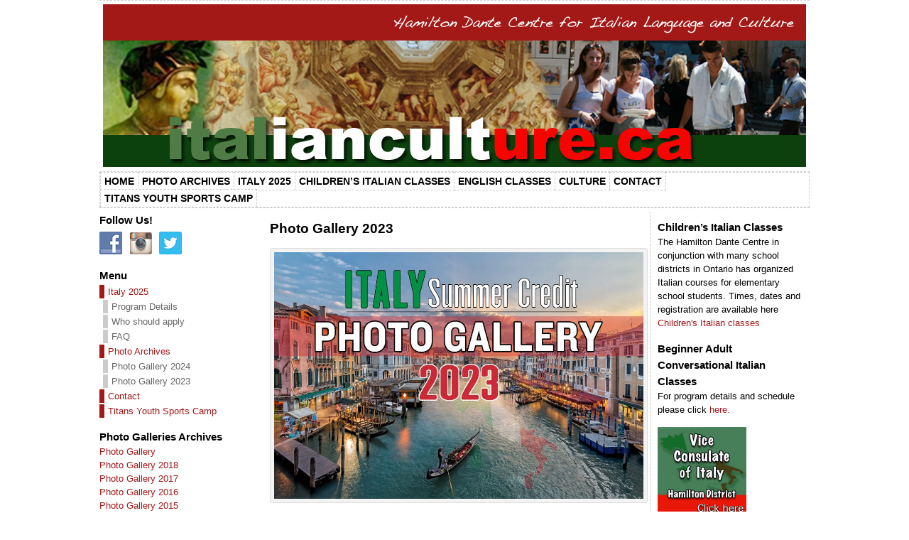

--- FILE ---
content_type: text/html; charset=UTF-8
request_url: https://www.italianculture.ca/wordpress/?page_id=4783
body_size: 34127
content:
<!DOCTYPE html PUBLIC "-//W3C//DTD XHTML 1.0 Strict//EN"
        "http://www.w3.org/TR/xhtml1/DTD/xhtml1-strict.dtd">
<html xmlns="http://www.w3.org/1999/xhtml" lang="en-US">
<head profile="http://gmpg.org/xfn/11">
<meta http-equiv="X-UA-Compatible" content="IE=EmulateIE7" />
<meta http-equiv="Content-Type" content="text/html; charset=UTF-8" />
<link rel="stylesheet" href="https://www.italianculture.ca/wordpress/wp-content/themes/atahualpa/style.css" type="text/css" />
<title>Photo Gallery 2023 &#171; Italianculture.ca</title>
<link rel="shortcut icon" href="https://www.italianculture.ca/wordpress/wp-content/themes/atahualpa/images/favicon/Italy-flag.ico" /><link rel="alternate" type="application/rss+xml" title="Italianculture.ca RSS Feed" href="https://www.italianculture.ca/wordpress/?feed=rss2" />
<link rel="alternate" type="application/atom+xml" title="Italianculture.ca Atom Feed" href="https://www.italianculture.ca/wordpress/?feed=atom" />
<link rel="pingback" href="https://www.italianculture.ca/wordpress/xmlrpc.php" />
<script type="text/javascript" src="https://www.italianculture.ca/wordpress/wp-content/themes/atahualpa/js/ruthsarian_utilities.js"></script>
<script type="text/javascript">
	<!--
	if ( ( typeof( sfHover ) ).toLowerCase() != 'undefined' ) { event_attach( 'onload' , function () { 
	sfHover( 'rmenu2' );		
	if (document.getElementById("recent-comments") != null) { sfHover( 'recent-comments' ); }
	if (document.getElementById("bfa-recent-comments") != null) {sfHover( 'bfa-recent-comments' ); }
		} ); }
	//-->
</script>
<script type="text/javascript" src="https://www.italianculture.ca/wordpress/wp-content/themes/atahualpa/js/jquery-1.2.6.min.js"></script>
<script type="text/javascript">
<!--
var $bfa = jQuery.noConflict();
$bfa(document).ready(function(){    
	// IE6 max-width for images 
	if ($bfa.browser.msie && /MSIE 6\.0/i.test(window.navigator.userAgent) && !/MSIE 7\.0/i.test(window.navigator.userAgent)) {
	var centerwidth = $bfa("td#middle").width(); 
	// without caption
	$bfa(".post img").each(function() { 
		var maxwidth = centerwidth - 10 + 'px';
		var imgwidth = $bfa(this).width(); 
		var imgheight = $bfa(this).height(); 
		var newimgheight = (centerwidth / imgwidth * imgheight) + 'px';	
		if (imgwidth > centerwidth) { 
			$bfa(this).css({width: maxwidth}); 
			$bfa(this).css({height: newimgheight}); 
		}
	});
	// with caption
	$bfa("div.wp-caption").each(function() { 
		var captionwidth = $bfa(this).width(); 
		var maxcaptionwidth = centerwidth + 'px';
		var captionheight = $bfa(this).height();
		var captionimgwidth =  $bfa("div.wp-caption img").width();
		var captionimgheight =  $bfa("div.wp-caption img").height();
		if (captionwidth > centerwidth) { 
			$bfa(this).css({width: maxcaptionwidth}); 
			var newcaptionheight = (centerwidth / captionwidth * captionheight) + 'px';
			var newcaptionimgheight = (centerwidth / captionimgwidth * captionimgheight) + 'px';
			$bfa(this).css({height: newcaptionheight}); 
			$bfa("div.wp-caption img").css({height: newcaptionimgheight}); 
			}
	});
	}
		$bfa(".post table.hover tr").mouseover(function() {$bfa(this).addClass("over");}).mouseout(function() {$bfa(this).removeClass("over");});	
			$bfa(".post table tr:even").addClass("alt");
			$bfa("input.text, input.TextField, input.file, input.password, textarea").focus(function () {  $bfa(this).addClass("highlight"); }).blur(function () { $bfa(this).removeClass("highlight"); })
		$bfa("input.inputblur").focus(function () {  $bfa(this).addClass("inputfocus"); }).blur(function () { $bfa(this).removeClass("inputfocus"); })
		$bfa("input.button, input.Button").mouseover(function() {$bfa(this).addClass("buttonhover");}).mouseout(function() {$bfa(this).removeClass("buttonhover");});
	// toggle "you can use these xhtml tags
	$bfa("a.xhtmltags").click(function(){ $bfa("div.xhtml-tags").slideToggle(300); });
});
//-->
</script>
<style type="text/css">
body {
	font-family: verdana, arial, sans-serif;
font-size: 0.8em;
color: #000000;
background: #ffffff;
line-height: 1.5;	}

a:link, a:visited, a:active {
	color: #A31818; 
	font-weight: normal; 
	text-decoration: none; 
	}
	
a:hover {
	color: #CC0000;
	font-weight: normal; 
	text-decoration: underline; 
	}
		

div#wrapper {
	width: 100%;
	max-width: 1000px;
	}

* html div#wrapper {
	width:expression(((document.compatMode && 
	document.compatMode=='CSS1Compat') ? 
	document.documentElement.clientWidth : 
	document.body.clientWidth) 
	> 1001 ? "1000px" : 
	"100%");}
div#container {
	padding: 0;		}

.colone {width: 225px;}
.colthree {width: 225px;}
	
table#logoarea {
	border-spacing: 0px;
		}
	
.logo {
	margin: 0 10px 0 0;	}

h1.blogtitle {
	margin: 0;
padding:0;
letter-spacing:-1px;
line-height: 1.0em;

			font-family: tahoma, arial, sans-serif;
font-size: 240%;	}
	
h1.blogtitle a:link, 
h1.blogtitle a:visited, 
h1.blogtitle a:active {
	color: #666666;
	font-weight: bold;
	}
	
h1.blogtitle a:hover {
	color: #000000;
	font-weight: bold;
	}

p.tagline { 
	margin: 0;
padding: 0;
font-size:1.2em;
font-weight: bold;
color: #666666;	}

div.rss-box {
	width: 280px;
	}
	
.searchbox {
	height: 35px;
	border-top: 1px dashed #ccc;
border-right: 1px dashed #ccc;
border-bottom: 0;

			border-left: 1px dashed #ccc;
width: 200px;
margin: 0;
padding: 0;	}

.horbar1 {
	height: 5px;
background: #ffffff;
border-top: dashed 1px #cccccc;	}
	
.horbar2 { 
	height: 5px;
background: #ffffff;
border-bottom: dashed 1px #cccccc;	}	

.header-image-container {
	height: 230px; 
	}
	




div.clickable {
	height: 230px; 
	}
		
td#left {
	border-right: dashed 1px #A31818
padding: 10px 10px 10px 10px;
background: #ffffff;	}

td#right {
	border-left: dashed 1px #CCCCCC;
padding: 10px 10px 10px 10px;
background: #ffffff;	}

td#middle {
	padding: 10px 15px;	}

td#footer {
	width: auto;
	background-color: #ffffff;
border-top: dashed 1px #cccccc;
padding: 10px;

			text-align: center;
color: #777777;
font-size: 95%;	}

td#footer a:link, td#footer a:visited, td#footer a:active {
	text-decoration: none;
color: #777777;
font-weight: normal;	}

td#footer a:hover {
	text-decoration: none;
color: #777777;
font-weight: normal;	}
	
div.widget {
	margin: 0 0 15px 0;	}

div.widget-title {
		}

div.widget-title h3 {
		}	
	
div.widget-content {
		}

div.widget select { 
	font-size: 10px;
 
}	
	
.widget ul li {
	margin: 2px 0 2px 0px;
	}

.widget ul li ul li {
	margin: 2px 0 2px 5px;  
	}

.widget ul li ul li ul li {
	margin: 2px 0 2px 5px;  
	}
	
.widget ul li a:link, 
.widget ul li a:visited, 
.widget ul li a:active {
	padding: 0 0 0 5px; 
	color: #A31818; 
	border-left: solid 7px #A31818; 
	}

.widget ul li ul li a:link, 
.widget ul li ul li a:visited, 
.widget ul li ul li a:active {
	padding: 0 0 0 5px; 
	color: #666666; 
	border-left: solid 7px #CCCCCC; 
	}

.widget ul li ul li ul li a:link, 
.widget ul li ul li ul li a:visited, 
.widget ul li ul li ul li a:active {
	padding: 0 0 0 5px; 
	color: #A31818; 
	border-left: solid 7px #CCCCCC; 
	}

	
.widget ul li a:hover {
	color: #A31818; 
	border-left: solid 7px #A31818; 
	}

.widget ul li ul li a:hover {
	color: #000000; 
	border-left: solid 7px #000000; 
	}

.widget ul li ul li ul li a:hover {
	color: #000000; 
	border-left: solid 7px #000000; 
	}
	
.widget_categories ul li a:link, 
.widget_categories ul li a:visited, 
.widget_categories ul li a:active,
.widget_categories ul li a:hover {
	display: inline !important;  
	}
	
div#get_recent_comments_wrap ul li ul li,
.widget_recent_comments ul li, 
.widget_simple_recent_comments ul li {
	padding: 0 0 0 5px; 
	border-left: solid 7px #A31818; 
	}

div#get_recent_comments_wrap ul li ul li ul li, 
.widget_recent_comments ul li ul li, 
.widget_simple_recent_comments ul li ul li {
	padding: 0 0 0 5px; 
	border-left: solid 7px #CCCCCC; 
	}

.widget_recent_comments ul li ul li ul li, 
.widget_simple_recent_comments ul li ul li ul li {
	padding: 0 0 0 5px; 
	border-left: solid 7px #CCCCCC; 
	}	
	
div#get_recent_comments_wrap ul li ul li:hover, 
.widget_recent_comments ul li:hover, 
.widget_simple_recent_comments ul li:hover, 
div#get_recent_comments_wrap ul li ul li.sfhover, 	
.widget_recent_comments ul li.sfhover, 
.widget_simple_recent_comments ul li.sfhover {	
	border-left: solid 7px #A31818; 
	}

div#get_recent_comments_wrap ul li ul li ul li:hover, 
.widget_recent_comments ul li ul li:hover, 
.widget_simple_recent_comments ul li ul li:hover, 	
div#get_recent_comments_wrap ul li ul li ul li.sfhover, 
.widget_recent_comments ul li ul li.sfhover, 
.widget_simple_recent_comments ul li ul li.sfhover {	
	border-left: solid 7px #000000; 
	}

.widget_recent_comments ul li ul li ul li:hover, 
.widget_simple_recent_comments ul li ul li ul li:hover, 	
.widget_recent_comments ul li ul li ul li.sfhover, 
.widget_simple_recent_comments ul li ul li ul li.sfhover {	
	border-left: solid 7px #000000; 
	}
	
div.post {
	margin: 0 0 30px 0;
	}

.sticky {
	background: #eee url(http://www.italianculture.ca/wordpress/wp-content/themes/atahualpa/images/sticky.gif) 99% 5% no-repeat;
border: dashed 1px #ccc;
padding: 10px;	}

div.post-kicker {
	margin: 0 0 5px 0;
	}

div.post-kicker a:link, 
div.post-kicker a:visited, 
div.post-kicker a:active {
	color: #000000;
text-decoration: none;
text-transform: uppercase;	}

div.post-kicker a:hover {
	color: #cc0000;	}

div.post-headline {
		}

div.post-headline h2 {
	padding: 0;
margin: 0;
	}

div.post-headline h2 a:link, 
div.post-headline h2 a:visited, 
div.post-headline h2 a:active {
	color: #000000;
text-decoration: none;
	}

div.post-headline h2 a:hover {
	color: #A31818;
text-decoration: none;
	}
	
div.post-byline {
	margin: 5px 0 10px 0;	}

div.post-byline a:link, 
div.post-byline a:visited, 
div.post-byline a:active {
		}

div.post-byline a:hover {
		}

div.post-bodycopy {
		}
	
div.post-footer {
	margin: 0;
padding: 5px;
background: #eeeeee;
color: #666;
line-height: 18px;	}

div.post-footer a:link, 
div.post-footer a:visited, 
div.post-footer a:active {
	color: #333;
font-weight: normal;
text-decoration: none;	}	

div.post-footer a:hover {
	color: #333;
font-weight: normal;
text-decoration: underline;	}

.navigation-top {
	margin: 0 0 10px 0;
padding: 10px 0 10px 0;
border-bottom: dashed 1px #ccc;	}

.navigation-middle {
	margin: 10px 0 20px 0;
padding: 10px 0 10px 0;
border-top: dashed 1px #ccc;
border-bottom: dashed 1px #ccc;	}
	
.navigation-bottom {
	margin: 20px 0 0 0;
padding: 10px 0 10px 0;
border-top: dashed 1px #ccc;	}

.navigation-comments-above {
	margin: 0 0 10px 0;
padding: 5px 0 5px 0;	}
	
.navigation-comments-below {
	margin: 0 0 10px 0;
padding: 5px 0 5px 0;	}
	
input.text, 
input.password, 
input.file,
input.TextField, 
textarea {
	color: #000000;
border-top: solid 1px #333333;
border-left: solid 1px #333333;

			border-right: solid 1px #999999;
border-bottom: solid 1px #cccccc;
	background: url(https://www.italianculture.ca/wordpress/wp-content/themes/atahualpa/images/inputbackgr.gif) top left no-repeat;	}
	
input.highlight, textarea.highlight {
	background: #e8eff7;
border-color: #37699f;	}

.button, .Button {
	background-color: #777777;
color: #ffffff;
border: solid 2px #555555;
font-weight: bold;	}
	
.buttonhover {
	background-color: #6b9c6b;
color: #ffffff;
border: solid 2px #496d49;	}

form#commentform input#submit	{
	padding: 4px 10px 4px 10px;
font-size: 1.2em;
line-height: 1.5em;
height: 36px;	}
	
blockquote {
	color: #555555;
padding: 1em 1em;
background: #f4f4f4;
border: solid 1px #e1e1e1;	
	}
	
blockquote blockquote {
	color: #444444;
padding: 1em 1em;
background: #e1e1e1;
border: solid 1px #d3d3d3;	}

.post table {
	border-collapse: collapse;
margin: 10px 0;	}
	
.post table caption {
	background: #ffffff;
border: #999999;
padding: 4px 8px;
color: #666666;	}
	
.post table th {
	background: #888888;
color: #ffffff;
font-weight: bold;
font-size: 90%;
padding: 4px 8px;

			border: solid 1px #ffffff;
text-align: left;	}
	
.post table td {
	padding: 4px 8px;
background-color: #ffffff;
border-bottom: 1px solid #dddddd;
text-align: left;	}

.post table tfoot td {
		}
	
.post table tr.alt td {
	background: #f4f4f4;	}

.post table tr.over td {
	background: #e2e2e2;	}

ol.commentlist {
	border-top: dotted 1px #cccccc;
	}
	
ol.commentlist li {
	background-color: #ffffff;
	border-bottom: dotted 1px #cccccc;
	}

ol.commentlist li.alt {
	background-color: #f6f6f6;
	border-bottom: dotted 1px #cccccc;
	}

ol.commentlist li.authorcomment {
	background-color: #ffecec;
	}

ol.commentlist span.authorname {
	font-size: 110%;
	}

ul.commentlist {
	border-top: dotted 1px #cccccc;
	}

ul.commentlist li.thread-even {
	background-color: #ffffff;
	border-bottom: dotted 1px #cccccc;
	}

ul.commentlist li.thread-odd {
	background-color: #f6f6f6;
	border-bottom: dotted 1px #cccccc;
	}

ul.commentlist li.bypostauthor {
	background-color: #ffecec;
	}
	
/* reset children */

ul.commentlist li ul.children, 
ul.commentlist li ul.children li, 
ul.commentlist li ul.children li.bypostauthor  {
	background-color: transparent;
	border: 0;
	padding: 0;
	margin: 0;
	display: block;
	height: 1%;  /* for IE */
	}

ul.commentlist span.authorname {
	font-size: 110%;
	}

a.page-numbers:link, 
a.page-numbers:visited, 
a.page-numbers:active {
	color: #A31818; 
	border-color: #A31818;
	}

a.page-numbers:hover {
	color: #CC0000; 
	border-color: #CC0000;
	}

.post img { padding: 5px;
border: solid 1px #dddddd;
background-color: #f3f3f3;
-moz-border-radius: 3px;

			-khtml-border-radius: 3px;
-webkit-border-radius: 3px;
border-radius: 3px; }

.wp-caption { border: 1px solid #dddddd;
text-align: center;
background-color: #f3f3f3;
padding-top: 4px;

			margin: 10px 0 0 0;
-moz-border-radius: 3px;
-khtml-border-radius: 3px;
-webkit-border-radius: 3px;
border-radius: 3px; }

.wp-caption p.wp-caption-text {
	font-size: 0.8em;
line-height: 13px;
padding: 2px 4px 5px;
margin: 0;
color: #666666;	}

img.avatar { 
	margin: 0 8px 1px 0;
padding: 3px;
border: solid 1px #ddd;
background-color: #f3f3f3;

			-moz-border-radius: 3px;
-khtml-border-radius: 3px;
-webkit-border-radius: 3px;
border-radius: 3px; 
	}
	
div#respond {
	margin: 25px 0;
padding: 25px;
background: #eee;
-moz-border-radius: 8px;
-khtml-border-radius: 8px;
-webkit-border-radius: 8px;
border-radius: 8px; 
	}
	
div#menu1 ul.rMenu-ver, div#menu1 ul.rMenu-ver ul
	{
	width: 11em;	
	}

div#menu2 ul.rMenu-ver, div#menu2 ul.rMenu-ver ul
	{
	width: 11em;	
	}
	
ul.rMenu
	{
	background: #FFFFFF;
	border: dashed 1px #cccccc;
	}

ul#rmenu
	{
	background: #FFFFFF;
	border: solid 0px #000000;
	}

ul.rMenu li a
	{
	border: dashed 1px #cccccc;	
	}

ul#rmenu li a
	{
	border: solid 0px #000000;	
	}

div#menu1 ul.rMenu-ver
	{
	border-top: dashed 1px #cccccc;	
	}

div#menu2 ul.rMenu-ver
	{
	border-top: solid 0px #000000;	
	}
	
ul.rMenu li a:link, ul.rMenu li a:hover, ul.rMenu li a:visited, ul.rMenu li a:active
	{
	color: #000000;
	text-transform: uppercase;
	font: 14px Arial, Verdana, sans-serif;  
	}

ul#rmenu li a:link, ul#rmenu li a:hover, ul#rmenu li a:visited, ul#rmenu li a:active
	{
	color: #000000;
	text-transform: uppercase;
	font: 12px Arial, Verdana, sans-serif; 
	}
	
ul.rMenu li
	{
	background-color: #FFFFFF;	
	}

ul#rmenu li
	{
	background-color: #FFFFFF;	
	}
	
ul.rMenu li:hover,
ul.rMenu li.sfhover
	{
	background-color: #DDDDDD;	
	}

ul#rmenu li:hover,
ul#rmenu li.sfhover
	{
	background-color: #000000;	
	}

ul.rMenu li.current_page_item a:link, 
ul.rMenu li.current_page_item a:active, 
ul.rMenu li.current_page_item a:hover, 
ul.rMenu li.current_page_item a:visited, 
ul.rMenu li a:hover
	{
	background-color: #EEEEEE;
	color: #A31818;
	}

ul#rmenu li.current-cat a:link, 
ul#rmenu li.current-cat a:active, 
ul#rmenu li.current-cat a:hover, 
ul#rmenu li.current-cat a:visited, 
ul#rmenu li a:hover
	{
	background-color: #CC0000;
	color: #CCDDCC;
	}

div#menu1 ul.rMenu li.rMenu-expand a,
div#menu1 ul.rMenu li.rMenu-expand li.rMenu-expand a,
div#menu1 ul.rMenu li.rMenu-expand li.rMenu-expand li.rMenu-expand a,
div#menu1 ul.rMenu li.rMenu-expand li.rMenu-expand li.rMenu-expand li.rMenu-expand a,
div#menu1 ul.rMenu li.rMenu-expand li.rMenu-expand li.rMenu-expand li.rMenu-expand li.rMenu-expand a 
	{
	background-image: url(https://www.italianculture.ca/wordpress/wp-content/themes/atahualpa/images/expand-right.gif);
	}

div#menu2 ul.rMenu li.rMenu-expand a,
div#menu2 ul.rMenu li.rMenu-expand li.rMenu-expand a,
div#menu2 ul.rMenu li.rMenu-expand li.rMenu-expand li.rMenu-expand a,
div#menu2 ul.rMenu li.rMenu-expand li.rMenu-expand li.rMenu-expand li.rMenu-expand a,
div#menu2 ul.rMenu li.rMenu-expand li.rMenu-expand li.rMenu-expand li.rMenu-expand li.rMenu-expand a 
	{
	background-image: url(https://www.italianculture.ca/wordpress/wp-content/themes/atahualpa/images/expand-right-white.gif);
	}
	
div#menu1 ul.rMenu-hor li.rMenu-expand a
	{
	background-image: url(https://www.italianculture.ca/wordpress/wp-content/themes/atahualpa/images/expand-down.gif);
	}
	
div#menu2 ul.rMenu-hor li.rMenu-expand a
	{
	background-image: url(https://www.italianculture.ca/wordpress/wp-content/themes/atahualpa/images/expand-down-white.gif);
	}
	
div#menu1 ul#rmenu2 li a {
font-weight: bold !important;
}
</style>
<link rel='dns-prefetch' href='//s.w.org' />
		<script type="text/javascript">
			window._wpemojiSettings = {"baseUrl":"https:\/\/s.w.org\/images\/core\/emoji\/11.2.0\/72x72\/","ext":".png","svgUrl":"https:\/\/s.w.org\/images\/core\/emoji\/11.2.0\/svg\/","svgExt":".svg","source":{"concatemoji":"https:\/\/www.italianculture.ca\/wordpress\/wp-includes\/js\/wp-emoji-release.min.js?ver=5.1.19"}};
			!function(e,a,t){var n,r,o,i=a.createElement("canvas"),p=i.getContext&&i.getContext("2d");function s(e,t){var a=String.fromCharCode;p.clearRect(0,0,i.width,i.height),p.fillText(a.apply(this,e),0,0);e=i.toDataURL();return p.clearRect(0,0,i.width,i.height),p.fillText(a.apply(this,t),0,0),e===i.toDataURL()}function c(e){var t=a.createElement("script");t.src=e,t.defer=t.type="text/javascript",a.getElementsByTagName("head")[0].appendChild(t)}for(o=Array("flag","emoji"),t.supports={everything:!0,everythingExceptFlag:!0},r=0;r<o.length;r++)t.supports[o[r]]=function(e){if(!p||!p.fillText)return!1;switch(p.textBaseline="top",p.font="600 32px Arial",e){case"flag":return s([55356,56826,55356,56819],[55356,56826,8203,55356,56819])?!1:!s([55356,57332,56128,56423,56128,56418,56128,56421,56128,56430,56128,56423,56128,56447],[55356,57332,8203,56128,56423,8203,56128,56418,8203,56128,56421,8203,56128,56430,8203,56128,56423,8203,56128,56447]);case"emoji":return!s([55358,56760,9792,65039],[55358,56760,8203,9792,65039])}return!1}(o[r]),t.supports.everything=t.supports.everything&&t.supports[o[r]],"flag"!==o[r]&&(t.supports.everythingExceptFlag=t.supports.everythingExceptFlag&&t.supports[o[r]]);t.supports.everythingExceptFlag=t.supports.everythingExceptFlag&&!t.supports.flag,t.DOMReady=!1,t.readyCallback=function(){t.DOMReady=!0},t.supports.everything||(n=function(){t.readyCallback()},a.addEventListener?(a.addEventListener("DOMContentLoaded",n,!1),e.addEventListener("load",n,!1)):(e.attachEvent("onload",n),a.attachEvent("onreadystatechange",function(){"complete"===a.readyState&&t.readyCallback()})),(n=t.source||{}).concatemoji?c(n.concatemoji):n.wpemoji&&n.twemoji&&(c(n.twemoji),c(n.wpemoji)))}(window,document,window._wpemojiSettings);
		</script>
		<style type="text/css">
img.wp-smiley,
img.emoji {
	display: inline !important;
	border: none !important;
	box-shadow: none !important;
	height: 1em !important;
	width: 1em !important;
	margin: 0 .07em !important;
	vertical-align: -0.1em !important;
	background: none !important;
	padding: 0 !important;
}
</style>
	<link rel='stylesheet' id='wp-block-library-css'  href='https://www.italianculture.ca/wordpress/wp-includes/css/dist/block-library/style.min.css?ver=5.1.19' type='text/css' media='all' />
<link rel='stylesheet' id='justifiedGalleryCSS-css'  href='https://www.italianculture.ca/wordpress/wp-content/plugins/flickr-photostream/justifiedgallery/css/justifiedGallery.min.css?ver=5.1.19' type='text/css' media='all' />
<link rel='stylesheet' id='swipeboxCSS-css'  href='https://www.italianculture.ca/wordpress/wp-content/plugins/flickr-photostream/swipebox/css/swipebox.min.css?ver=5.1.19' type='text/css' media='all' />
<link rel='stylesheet' id='social-widget-css'  href='https://www.italianculture.ca/wordpress/wp-content/plugins/social-media-widget/social_widget.css?ver=5.1.19' type='text/css' media='all' />
<script type='text/javascript' src='https://www.italianculture.ca/wordpress/wp-includes/js/jquery/jquery.js?ver=1.12.4'></script>
<script type='text/javascript' src='https://www.italianculture.ca/wordpress/wp-includes/js/jquery/jquery-migrate.min.js?ver=1.4.1'></script>
<script type='text/javascript' src='https://www.italianculture.ca/wordpress/wp-content/plugins/flickr-photostream/justifiedgallery/js/jquery.justifiedGallery.min.js?ver=5.1.19'></script>
<script type='text/javascript' src='https://www.italianculture.ca/wordpress/wp-content/plugins/flickr-photostream/swipebox/js/jquery.swipebox.min.js?ver=5.1.19'></script>
<link rel='https://api.w.org/' href='https://www.italianculture.ca/wordpress/index.php?rest_route=/' />
<link rel="EditURI" type="application/rsd+xml" title="RSD" href="https://www.italianculture.ca/wordpress/xmlrpc.php?rsd" />
<link rel="wlwmanifest" type="application/wlwmanifest+xml" href="https://www.italianculture.ca/wordpress/wp-includes/wlwmanifest.xml" /> 
<meta name="generator" content="WordPress 5.1.19" />
<link rel="canonical" href="https://www.italianculture.ca/wordpress/?page_id=4783" />
<link rel='shortlink' href='https://www.italianculture.ca/wordpress/?p=4783' />
<link rel="alternate" type="application/json+oembed" href="https://www.italianculture.ca/wordpress/index.php?rest_route=%2Foembed%2F1.0%2Fembed&#038;url=https%3A%2F%2Fwww.italianculture.ca%2Fwordpress%2F%3Fpage_id%3D4783" />
<link rel="alternate" type="text/xml+oembed" href="https://www.italianculture.ca/wordpress/index.php?rest_route=%2Foembed%2F1.0%2Fembed&#038;url=https%3A%2F%2Fwww.italianculture.ca%2Fwordpress%2F%3Fpage_id%3D4783&#038;format=xml" />
<script>
  (function(i,s,o,g,r,a,m){i['GoogleAnalyticsObject']=r;i[r]=i[r]||function(){
  (i[r].q=i[r].q||[]).push(arguments)},i[r].l=1*new Date();a=s.createElement(o),
  m=s.getElementsByTagName(o)[0];a.async=1;a.src=g;m.parentNode.insertBefore(a,m)
  })(window,document,'script','//www.google-analytics.com/analytics.js','ga');

  ga('create', 'UA-56759730-1', 'auto');
  ga('send', 'pageview');

</script></head>
<body>
<div id="wrapper">
<div id="container">
<table id="layout" border="0" cellspacing="0" cellpadding="0">
<colgroup>
<col class="colone" />
<col class="coltwo" />
<col class="colthree" />
</colgroup> 
	<tr>

		<!-- Header -->
		<td id="header" colspan="3">
		
		<div class="horbar1">&nbsp;</div><div class="header-image-container" style="background: url(https://www.italianculture.ca/wordpress/wp-content/themes/atahualpa/images/header/header2010_3.jpg) top center no-repeat;"><div class="clickable">
				<a class="divclick" title="Italianculture.ca" href ="http://www.italianculture.ca/wordpress/">&nbsp;</a></div></div><div class="horbar2">&nbsp;</div><div id="menu1"><ul id="rmenu2" class="clearfix rMenu-hor rMenu">
<li class="page_item"><a href="http://www.italianculture.ca/wordpress/" title="Italianculture.ca">Home</a></li>
<li class="page-item-4774 page_item_has_children current_page_ancestor current_page_parent"><a href="https://www.italianculture.ca/wordpress/?page_id=4774">Photo Archives</a>
<ul class='children'>
	<li><a href="https://www.italianculture.ca/wordpress/?page_id=4887">Photo Gallery 2024</a></li>
	<li class="page-item-4783 current_page_item"><a href="https://www.italianculture.ca/wordpress/?page_id=4783" aria-current="page">Photo Gallery 2023</a></li>
	<li><a href="https://www.italianculture.ca/wordpress/?page_id=4154">Photo Gallery 2019</a></li>
</ul>
</li>
<li class="page-item-4856 page_item_has_children"><a href="https://www.italianculture.ca/wordpress/?page_id=4856">Italy 2025</a>
<ul class='children'>
	<li><a href="https://www.italianculture.ca/wordpress/?page_id=24">Program Details</a></li>
	<li><a href="https://www.italianculture.ca/wordpress/?page_id=12">Who should apply</a></li>
	<li><a href="https://www.italianculture.ca/wordpress/?page_id=78">FAQ</a></li>
</ul>
</li>
<li><a href="https://www.italianculture.ca/wordpress/?page_id=16">Children&#8217;s Italian Classes</a></li>
<li class="page-item-18 page_item_has_children"><a href="https://www.italianculture.ca/wordpress/?page_id=18">English Classes</a>
<ul class='children'>
	<li><a href="https://www.italianculture.ca/wordpress/?page_id=101">Home Stay in Canada</a></li>
</ul>
</li>
<li><a href="https://www.italianculture.ca/wordpress/?page_id=20">Culture</a></li>
<li><a href="https://www.italianculture.ca/wordpress/?page_id=22">Contact</a></li>
<li><a href="https://www.italianculture.ca/wordpress/?page_id=4876">Titans Youth Sports Camp</a></li>
</ul></div>
<div class="horbar1">&nbsp;</div>
		</td>
		<!-- / Header -->

	</tr>

	<!-- Main Body -->	
	<tr>

				<!-- Left Sidebar -->
		<td id="left">

			<div id="social-widget-3" class="widget Social_Widget"><div class="widget-title"><h3>Follow Us!</h3></div><div class="widget-content"><div class="socialmedia-buttons smw_left"><a href="http://facebook.com/HamiltonDanteCentre" rel="nofollow" target="_blank"><img width="32" height="32" src="https://www.italianculture.ca/wordpress/wp-content/plugins/social-media-widget/images/default/32/facebook.png" 
				alt="Follow Us on Facebook" 
				title="Follow Us on Facebook" style="opacity: 0.8; -moz-opacity: 0.8;" class="fade" /></a><a href="http://instagram.com/hamiltondantecentre" rel="nofollow" target="_blank"><img width="32" height="32" src="https://www.italianculture.ca/wordpress/wp-content/plugins/social-media-widget/images/default/32/instagram.png" 
				alt="Follow Us on Instagram" 
				title="Follow Us on Instagram" style="opacity: 0.8; -moz-opacity: 0.8;" class="fade" /></a><a href="http://twitter.com/hamdantecentre" rel="nofollow" target="_blank"><img width="32" height="32" src="https://www.italianculture.ca/wordpress/wp-content/plugins/social-media-widget/images/default/32/twitter.png" 
				alt="Hamilton Dante Centre" 
				title="HamDanteCentre" style="opacity: 0.8; -moz-opacity: 0.8;" class="fade" /></a></div></div></div><div id="pages-3" class="widget widget_pages"><div class="widget-title"><h3>Menu</h3></div><div class="widget-content">		<ul>
			<li class="page_item page-item-4856 page_item_has_children"><a href="https://www.italianculture.ca/wordpress/?page_id=4856">Italy 2025</a>
<ul class='children'>
	<li class="page_item page-item-24"><a href="https://www.italianculture.ca/wordpress/?page_id=24">Program Details</a></li>
	<li class="page_item page-item-12"><a href="https://www.italianculture.ca/wordpress/?page_id=12">Who should apply</a></li>
	<li class="page_item page-item-78"><a href="https://www.italianculture.ca/wordpress/?page_id=78">FAQ</a></li>
</ul>
</li>
<li class="page_item page-item-4774 page_item_has_children current_page_ancestor current_page_parent"><a href="https://www.italianculture.ca/wordpress/?page_id=4774">Photo Archives</a>
<ul class='children'>
	<li class="page_item page-item-4887"><a href="https://www.italianculture.ca/wordpress/?page_id=4887">Photo Gallery 2024</a></li>
	<li class="page_item page-item-4783 current_page_item"><a href="https://www.italianculture.ca/wordpress/?page_id=4783" aria-current="page">Photo Gallery 2023</a></li>
</ul>
</li>
<li class="page_item page-item-22"><a href="https://www.italianculture.ca/wordpress/?page_id=22">Contact</a></li>
<li class="page_item page-item-4876"><a href="https://www.italianculture.ca/wordpress/?page_id=4876">Titans Youth Sports Camp</a></li>
		</ul>
			</div></div>		<div id="text-29" class="widget widget_text">			<div class="widget-title"><h3>Photo Galleries Archives</h3></div><div class="widget-content">			<div class="textwidget"><a href="https://www.flickr.com/photos/hamiltondante/albums">Photo Gallery</a><br>
<a href="http://www.italianculture.ca/wordpress/?page_id=3931">Photo Gallery 2018</a><br>
<a href="http://www.italianculture.ca/wordpress/?page_id=3623">Photo Gallery 2017</a><br>
<a href="http://www.italianculture.ca/wordpress/?page_id=3324">Photo Gallery 2016</a>
<br>
<a href="http://www.italianculture.ca/wordpress/?page_id=3002">Photo Gallery 2015</a>
<br>
<a href="http://www.italianculture.ca/wordpress/?page_id=2991">Photo Gallery Archives</a></div>
		</div></div>
		</td>
		<!-- / Left Sidebar -->
		

		<!-- Main Column -->
		<td id="middle">
			
			
	
	 

							

					
		<div class="post">
								
					
		

						
		<!-- Post Headline -->					
		<div class="post-headline">	
		<h2>Photo Gallery 2023		</h2>
		</div>

						
						
		

						
		<!-- Post Body Copy -->				
		<div class="post-bodycopy clearfix">
		
<figure class="wp-block-image"><a href="https://imstudios.zenfolio.com/italy_summer_2023"><img src="http://www.italianculture.ca/wordpress/wp-content/uploads/2024/06/Italy-Summer-2023-6-1024x683.jpg" alt="" class="wp-image-4765" srcset="https://www.italianculture.ca/wordpress/wp-content/uploads/2024/06/Italy-Summer-2023-6-1024x683.jpg 1024w, https://www.italianculture.ca/wordpress/wp-content/uploads/2024/06/Italy-Summer-2023-6-300x200.jpg 300w, https://www.italianculture.ca/wordpress/wp-content/uploads/2024/06/Italy-Summer-2023-6-768x512.jpg 768w, https://www.italianculture.ca/wordpress/wp-content/uploads/2024/06/Italy-Summer-2023-6.jpg 1600w" sizes="(max-width: 1024px) 100vw, 1024px" /></a></figure>



<iframe width="560" height="315" src="https://www.youtube.com/embed/5YsMCTpruMQ?si=XeRL8q-FkQArtE0D" title="YouTube video player" frameborder="0" allow="accelerometer; autoplay; clipboard-write; encrypted-media; gyroscope; picture-in-picture; web-share" referrerpolicy="strict-origin-when-cross-origin" allowfullscreen=""></iframe>
		</div>	


						
		
						
						
											
						
						
		
						
						
		</div><!-- / Post -->
								

								
		
					
					
		
					
					
						

	
	 
				

				
				

			
		</td>
		<!-- / Main Column -->	

				<!-- Right Sidebar -->
		<td id="right">

					<div id="text-28" class="widget widget_text">			<div class="widget-title"><h3>Children&#8217;s Italian Classes</h3></div><div class="widget-content">			<div class="textwidget">The Hamilton Dante Centre in conjunction with many school districts in Ontario has organized Italian courses for elementary school students. Times, dates and registration are available here <a href="https://www.italianculture.ca/wordpress/?page_id=16">Children's Italian classes<a/>

</div>
		</div></div>		<div id="text-22" class="widget widget_text">			<div class="widget-title"><h3>Beginner Adult Conversational Italian Classes </h3></div><div class="widget-content">			<div class="textwidget">For program details and schedule please click <a href="http://www.italianculture.ca/wordpress/?page_id=2900">here.</a></div>
		</div></div>		<div id="text-19" class="widget widget_text">						<div class="textwidget"><a href="http://www.italianculture.ca/wordpress/?page_id=2373"><img src="http://www.italianculture.ca/images/vice4.jpg" height ="125" width="125"></a></div>
		</div><div id="media_image-3" class="widget widget_media_image"><a href="http://www.italianculture.ca/wordpress/?page_id=4876"><img width="194" height="300" src="https://www.italianculture.ca/wordpress/wp-content/uploads/2025/02/image-194x300.png" class="image wp-image-4877  attachment-medium size-medium" alt="" style="max-width: 100%; height: auto;" srcset="https://www.italianculture.ca/wordpress/wp-content/uploads/2025/02/image-194x300.png 194w, https://www.italianculture.ca/wordpress/wp-content/uploads/2025/02/image-768x1187.png 768w, https://www.italianculture.ca/wordpress/wp-content/uploads/2025/02/image-663x1024.png 663w, https://www.italianculture.ca/wordpress/wp-content/uploads/2025/02/image.png 1325w" sizes="(max-width: 194px) 100vw, 194px" /></a></div></div>
		</td>
		<!-- / Right Sidebar -->
		
	</tr>
	<!-- / Main Body -->

	<tr>

		<!-- Footer -->
		<td id="footer" colspan="3">	

		<p>
		Hamilton Dante Centre for Italian Language and Culture Inc.  446 Mountain Brow Blvd.  Hamilton Ontario  L8T 1A8 <br>Tel: 905-527-3400 Fax: 1 866 271-7523
email:info@italianculture.ca <br> Copyright Hamilton Dante Centre &copy; 2026 <a href="http://www.italianculture.ca/wordpress/">Italianculture.ca</a> - All Rights Reserved<br />Powered by <a href="http://www.wordpress.org/">WordPress</a> &middot; <a href="http://wordpress.bytesforall.com/" title="WP Themes">Atahualpa Theme</a> by <a href="http://www.bytesforall.com/" title="Custom WordPress Themes &amp; Web Design">BytesForAll</a>		</p>
				
				
	
		<script type='text/javascript' src='https://www.italianculture.ca/wordpress/wp-includes/js/comment-reply.min.js?ver=5.1.19'></script>
<script type='text/javascript' src='https://www.italianculture.ca/wordpress/wp-includes/js/wp-embed.min.js?ver=5.1.19'></script>
		</td>
		<!-- / Footer -->
		
	</tr>
</table><!-- / layout -->
</div><!-- / container -->
</div><!-- / wrapper -->
<script>
  (function(i,s,o,g,r,a,m){i['GoogleAnalyticsObject']=r;i[r]=i[r]||function(){
  (i[r].q=i[r].q||[]).push(arguments)},i[r].l=1*new Date();a=s.createElement(o),
  m=s.getElementsByTagName(o)[0];a.async=1;a.src=g;m.parentNode.insertBefore(a,m)
  })(window,document,'script','//www.google-analytics.com/analytics.js','ga');

  ga('create', 'UA-56759730-1', 'auto');
  ga('send', 'pageview');

</script><script type="text/javascript">
var gaJsHost = (("https:" == document.location.protocol) ? "https://ssl." : "http://www.");
document.write(unescape("%3Cscript src='" + gaJsHost + "google-analytics.com/ga.js' type='text/javascript'%3E%3C/script%3E"));
</script>
<script type="text/javascript">
try {
var pageTracker = _gat._getTracker("UA-347295-2");
pageTracker._trackPageview();
} catch(err) {}</script>
</body>
</html>


--- FILE ---
content_type: text/css
request_url: https://www.italianculture.ca/wordpress/wp-content/themes/atahualpa/style.css
body_size: 55674
content:
/*  

Theme Name: Atahualpa

Theme URI: http://wordpress.bytesforall.com/

Description: Build your own unique, professional and browser-safe WordPress theme: Over 200 theme options, drop down menus for pages and categories, fluid or fixed width layout, 1, 2 or 3 columns, rotating header images, auto image resizing, integrated Feedburner form, 4 extra widgets and more. WP 2.2-2.7 and WPMU. English plus DE, HU, PT, CZ, SI, TR, FR, PL, NL, BG, IT, VN, JP, ES. Support at the <a href="http://forum.bytesforall.com/">BFA WP Forum</a>

Version: 3.2

Author: BFA WebDesign

Author URI: http://www.bytesforall.com/

Tags: white, one-column, two-columns, three-columns, fixed-width, flexible-width,  custom-colors, custom-header, theme-options, left-sidebar, right-sidebar, threaded-comments, sticky-post

 */

 

.aligncenter {

	display: block;

	margin-left: auto;

	margin-right: auto;

	}



.alignleft {

	float: left;

	}



.alignright {

	float: right;

	}

	

/* v  v  v  to create a static CSS  paste the output of 

yoursite.com/.../style.css.php below this line:  v  v  v */



/* more ... means additional styles are in header.php */





/* ------------------------------------------------------------------

---------- BASE LAYOUT ----------------------------------------------

------------------------------------------------------------------ */

body {

	text-align: center;  /* centering the page container, 

							text-align will be reset to left 

							inside the container */

	margin: 0;

	padding: 0;

	/* more  ... */

	}



a:link, a:visited, a:active {

	/* more  ... */

	}

	

a:hover {

	/* more  ... */

	}

		

ul, ol, dl, p, h1, h2, h3, h4, h5, h6 {

	margin-top: 10px;

	margin-bottom: 10px;

	padding-top: 0;

	padding-bottom: 0;

	}



ul ul, ul ol, ol ul, ol ol {

	/* remove margins on sub-lists */

	margin-top: 0;

	margin-bottom: 0;

	}



h1 {font-size: 2.15em; font-weight: bold;}

h2 {font-size: 1.65; font-weight: bold;}

h3 {font-size: 1.2em; font-weight: bold; }

h4 {font-size: 1.4em;}

h5 {font-size: 1.2em;}

h6 {font-size: 1em;}





code, pre {

	font-family: "Courier New", Courier, monospace;

	font-size: 1em;

	}



pre {

	overflow: auto;

	word-wrap: normal;

	padding-bottom: 1.5em;

	overflow-y: hidden;

	width: 99%;

	}





abbr[title], acronym[title] {

	border-bottom: 1px dotted;

	}

	

hr {

	display: block;

	height: 2px;

	border: none;

	margin: 0.5em auto;

	color: #cccccc;

	background-color: #cccccc;

	}



table {

	font-size: 1em; /* use the body's font size in tables, too */

	}	





/* ------------------------------------------------------------------

---------- BREAK LONG STRINGS ---------------------------------------

------------------------------------------------------------------ */



.post, ul.commentlist li, ol.commentlist li {

	word-wrap: break-word; /* break long strings in IE6+ and Safari2+ 

							in posts and comments */

	}



pre, .wp_syntax {

	word-wrap: normal; /* reset "break-word" for pre & wp-syntax */

	}



	

/* ------------------------------------------------------------------

---------- WRAPPER, CONTAINER & LAYOUT ------------------------------

------------------------------------------------------------------ */



/*-------------------- WRAPPER for MIN / MAX width --------*/



div#wrapper {

	text-align: center;  

	margin-left: auto;

	margin-right: auto;

	display: block;

	/* more  ... */

	}



/*-------------------- CONTAINER for VISUAL styles --------*/



div#container {

	/* more  ... */

	width: auto;

	margin-left: auto;

	margin-right: auto;

	text-align: left; /* resetting the "text-align: center" of "wrapper" */

	display: block;

	}



/*-------------------- LAYOUT to keep it all together -----*/

	

table#layout {

	font-size: 100%;

	width: 100%;

	max-width: 100%;

	table-layout: fixed;

	}



.colone {	/* more  ... */}

.coltwo {width: 100%; min-width:200px;}

.colthree {	/* more  ... */}

	

	

/* ------------------------------------------------------------------

---------- HEADER ---------------------------------------------------

------------------------------------------------------------------ */





/*-------------------- HEADER CONTAINER -------------------*/



td#header {

	width: auto;

	padding: 0;

	}





/*-------------------- LOGO AREA --------------------------*/



table#logoarea, 

table#logoarea tr, 

table#logoarea td {

	margin: 0;

	padding: 0;

	background: none;

	border: 0;

	}



table#logoarea {

	width: 100%;

	max-width: 100%;

	/* more  ... */

	}

	



/*-------------------- LOGO -------------------------------*/



.logo {

	display: block;

	/* more  ... */

	}



td.logoarea-logo {

	width: 1%;

	}



	

/*-------------------- BLOG TITLE -------------------------*/



h1.blogtitle {

	display: block;

	/* more  ... */

	}

	

h1.blogtitle a:link, 

h1.blogtitle a:visited, 

h1.blogtitle a:active {

	text-decoration: none;

	/* more  ... */

	}

	

h1.blogtitle a:hover {

	text-decoration: none;

	/* more  ... */

	}





/*-------------------- BLOG TAGLINE -----------------------*/



p.tagline { 

	/* more  ... */

	}



	

td.feed-icons {

	white-space: no-wrap; 

	}



div.rss-box {

	height: 1%; 

	display: block; 

	padding: 10px 0 10px 10px; 

	margin: 0;

	/* more  ... */

	}

	

/*-------------------- COMMENTS FEED ICON -----------------*/



.comments-icon {

	background: transparent url(images/comment-feed-small.gif) no-repeat scroll 0;

	height: 22px;

	line-height: 22px;

	margin: 0 10px 0 0;

	padding-left: 27px;

	/*display: inline-block;*/

	display: block;

	text-decoration: none;

	float: right;

	white-space: nowrap;

	}





/*-------------------- POSTS FEED ICON --------------------*/



.posts-icon {

	background: transparent url(images/post-feed-small.gif) no-repeat scroll 0;

	height: 22px;

	line-height: 22px;

	margin: 0 10px 0 0;

	padding-left: 25px;

	/*display: inline-block;*/

	display: block;

	text-decoration: none;

	float: right;

	white-space: nowrap;

	}





/*-------------------- EMAIL SUBSCRIBE ICON ---------------*/



.email-icon {

	background: transparent url(images/email-feed-small.gif) no-repeat scroll 0;

	height: 22px;

	line-height: 22px;

	margin: 0 10px 0 0;

	padding-left: 28px;

	/*display: inline-block;*/

	display: block;

	text-decoration: none;

	float: right;

	white-space: nowrap;

	}

	

	

/*-------------------- SEARCH BOX IN HEADER ---------------*/	



td.search-box {

	height: 1%;

	}

	

.searchbox {

	/* more  ... */

	}



.searchbox-form {

	margin: 5px 10px 5px 10px;

	}







/*-------------------- HORIZONTAL BARS --------------------*/



.horbar1, 

.horbar2 { 

	font-size: 1px;

	clear: both; 

	display: block;

	position: relative;

	padding: 0; 

	margin: 0;

	width: 100%; 

	}



.horbar1 {

	/* more  ... */

	}

	

.horbar2 { 

	/* more  ... */

	}	







.header-image-container {

	position: relative; 

	margin: 0; 

	padding: 0; 

	/* more  ... */

	/* background: (= header image) will be added in bfa_header_config.php */

	}



	

.titleoverlay {

	z-index: 4;

	position: relative;

	float: left;

	width: auto;

	/* more  ... */

	}





/*-------------------- OPACITY LEFT -----------------------*/



.opacityleft {

	/* more  ... */

	position: absolute; 

	z-index: 2; 

	top: 0; 

	left: 0; 

	/* more  ... */

	}





/*-------------------- OPACITY RIGHT ----------------------*/	

.opacityright {

	/* more  ... */

	position: absolute; 

	z-index: 2; 

	top: 0; 

	right: 0; 

	/* more  ... */

	}





/*-------------------- CLICKABLE HEADER IMAGE -------------*/

div.clickable {

	position:absolute; 

	top:0; 

	left:0; 

	z-index:3; 

	margin: 0; 

	padding: 0; 

	/* more  ... */

	width: 100%;

	}

 

a.divclick:link, 

a.divclick:visited, 

a.divclick:active, 

a.divclick:hover {

	width: 100%; 

	height: 100%; 

	display: block;

	text-decoration: none;

	}



		

/* ------------------------------------------------------------------

---------- LEFT SIDEBAR ---------------------------------------------

------------------------------------------------------------------ */



td#left {

	vertical-align: top;

	/* more  ... */

	}



	

/* ------------------------------------------------------------------

---------- RIGHT SIDEBAR --------------------------------------------

------------------------------------------------------------------ */



td#right {

	vertical-align: top;

	/* more  ... */

	}



	

/* ------------------------------------------------------------------

---------- CENTER COLUMN --------------------------------------------

------------------------------------------------------------------ */



td#middle {

	vertical-align: top;

	width: 100%;

	max-width: 100%;		

	overflow: auto;

	/* more  ... */

	}



	

	

/* ------------------------------------------------------------------

---------- FOOTER ---------------------------------------------------

------------------------------------------------------------------ */



td#footer {

	width: auto;

	/* more  ... */

	}



td#footer a:link, td#footer a:visited, td#footer a:active {

	/* more  ... */

	}



td#footer a:hover {

	/* more  ... */

	}

	

/* ------------------------------------------------------------------

---------- WIDGETS --------------------------------------------------

------------------------------------------------------------------ */



div.widget {

	display: block;

	width: auto;  /* without this IE will stretch too-wide select 

					menus but not the other widgets. With 100% IE

					will remove sidebar borders if select menu is

					too wide */

	/* more  ... */

	}



div.widget-title {

	display: block;

	width: auto;

	/* more  ... */

	}



div.widget-title h3 {

	padding:0;

	margin:0;

	/* more  ... */

	}	

	

div.widget-content {

	display: block;

	width: auto;

	/* more  ... */

	}



	

/* ------------------------------------------------------------------

---------- Select MENUS INSIDE OF WIDGETS -------------------------

------------------------------------------------------------------ */



/* if a select menu is too wide to fit into the sidebar (because one 

 or several of its option titles are too long) then it will be cut off

 in IE 6 & 7 */



div.widget select { 

	/* more  ... */

	width: 98%; 		/* auto won't work in Safari */

	margin-top: 5px;

}	

	

	

/* ------------------------------------------------------------------

---------- LISTS INSIDE OF WIDGETS ----------------------------------

------------------------------------------------------------------ */



.widget ul {

	list-style-type: none;

	margin: 0; 

	padding: 0;

	width: auto;

	}



/*------------- list items with 1 link per item -----------*/

	

.widget ul li {

	margin: 2px 0 2px 0;  

	display: block;

	/* more  ... */

	}



.widget ul li ul li {

	/* more  ... */ 

	}



.widget ul li ul li ul li {

	/* more  ... */ 

	}

	

.widget ul li a:link, 

.widget ul li a:visited, 

.widget ul li a:active {

	text-decoration: none; 

	font-weight: normal; 

	/* more  ... */

	}



.widget ul li ul li a:link, 

.widget ul li ul li a:visited, 

.widget ul li ul li a:active {

	/* more  ... */

	}



.widget ul li ul li ul li a:link, 

.widget ul li ul li ul li a:visited, 

.widget ul li ul li ul li a:active {

	/* more  ... */

	}



	

.widget ul li a:hover {

	/* more  ... */

	}



.widget ul li ul li a:hover {

	/* more  ... */

	}



.widget ul li ul li ul li a:hover {

	/* more  ... */

	}

	

.widget ul li a:link, 

.widget ul li a:visited, 

.widget ul li a:active,

.widget ul li a:hover {

	display: block;	   /* default=block. If set to "inline-block", the comments widget 

						cannot be overwritten to "inline" for IE */

	}



* html .widget ul li a:link, 

* html .widget ul li a:visited, 

* html .widget ul li a:active,

* html .widget ul li a:hover {

	height: 1%;   /* IE6 needs this */

	}

	

/* the archive widgets get inline-blick so post counts won't wrap

into the next line. In FF2 items that don't fit into a single line 

will overflow the sidebar but that is unlikely as the longest item 

would be "[month name] (post count)" */

/*.widget_categories ul li a:link, 

.widget_categories ul li a:visited, 

.widget_categories ul li a:active,

.widget_categories ul li a:hover, */

.widget_archive ul li a:link, 

.widget_archive ul li a:visited, 

.widget_archive ul li a:active,

.widget_archive ul li a:hover {

	display: -moz-inline-box; /* Firefox 2 doesn't know default "inline-block" */

	display: inline-block !important;  

	}



/* The category widget gets "block" or "inline" depending on whether "post count" is being

used or not. */

.widget_categories ul li a:link, 

.widget_categories ul li a:visited, 

.widget_categories ul li a:active,

.widget_categories ul li a:hover {

	/* more  ... */

	}

	

/*------------- list items with 2 links or link & text ----*/

/* different styles for the default Recent Comments widget,

the BFA Recent Comments widget and the Get Recent Comments widget */



/* The Get Recent Comments widget's first level (= Post Title)

doesn't get a border or padding */

div#get_recent_comments_wrap ul li {

	padding: 0px;

	display: block; 

	border-left: 0px;

	}



div#get_recent_comments_wrap ul li ul li {

	margin-left: 0px;

	}

	

/* Get Recent comments 2nd level, others 1st level: */

div#get_recent_comments_wrap ul li ul li,

.widget_recent_comments ul li, 

.widget_simple_recent_comments ul li {

	/* more  ... */

	display: block; 

	/* more  ... */

	}



/* Get Recent comments 3rd level, others 2nd level: */	

div#get_recent_comments_wrap ul li ul li ul li, 

.widget_recent_comments ul li ul li, 

.widget_simple_recent_comments ul li ul li {

	/* more  ... */

	}



.widget_recent_comments ul li ul li ul li, 

.widget_simple_recent_comments ul li ul li ul li {

	/* more  ... */

	}	

	

/*- with sfhover for IE6 because it doesn't know li:hover -*/



div#get_recent_comments_wrap ul li ul li:hover, 

.widget_recent_comments ul li:hover, 

.widget_simple_recent_comments ul li:hover, 

div#get_recent_comments_wrap ul li ul li.sfhover, 	

.widget_recent_comments ul li.sfhover, 

.widget_simple_recent_comments ul li.sfhover {	

	/* more  ... */

	}



div#get_recent_comments_wrap ul li ul li ul li:hover, 

.widget_recent_comments ul li ul li:hover, 

.widget_simple_recent_comments ul li ul li:hover, 	

div#get_recent_comments_wrap ul li ul li ul li.sfhover, 

.widget_recent_comments ul li ul li.sfhover, 

.widget_simple_recent_comments ul li ul li.sfhover {	

	/* more  ... */

	}



.widget_recent_comments ul li ul li ul li:hover, 

.widget_simple_recent_comments ul li ul li ul li:hover, 	

.widget_recent_comments ul li ul li ul li.sfhover, 

.widget_simple_recent_comments ul li ul li ul li.sfhover {	

	/* more  ... */ 

	}

	

/*--- comments get the border on the li instead of the a --*/



div#get_recent_comments_wrap ul li a:link, 

div#get_recent_comments_wrap ul li a:visited, 

div#get_recent_comments_wrap ul li a:active, 

div#get_recent_comments_wrap ul li a:hover,

.widget ul li.recentcomments a:link, 

.widget ul li.recentcomments a:visited, 

.widget ul li.recentcomments a:active, 

.widget ul li.recentcomments a:hover,

.widget ul li.bfarecentcomments a:link, 

.widget ul li.bfarecentcomments a:visited, 

.widget ul li.bfarecentcomments a:active, 

.widget ul li.bfarecentcomments a:hover { 	

	border-left: 0px !important; 

	display: inline !important; 

	padding: 0px !important; 

	margin: 0px !important; 

	}







/* ------------------------------------------------------------------

---------- BFA SUBSCRIBE WIDGET -------------------------------------

------------------------------------------------------------------ */



table.subscribe {

	width: 100%;

	}

	

table.subscribe td.email-text {

	padding: 0 0 5px 0;

	vertical-align: top;

	}



table.subscribe td.email-field {

	padding: 0;

	width: 100%;

	}

	

table.subscribe td.email-button {

	padding: 0 0 0 5px;

	}

	

table.subscribe td.post-text {

	padding: 7px 0 0 0;

	vertical-align: top;

	}

	

table.subscribe td.comment-text {

	padding: 7px 0 0 0;

	vertical-align: top;

	}

	

	

/* ------------------------------------------------------------------

---------- POSTS ----------------------------------------------------

------------------------------------------------------------------ */



/*-------------------- POST CONTAINER ---------------------*/



div.post {

	display: block;

	/* more  ... */

	}



/* additonal styles for sticky posts */

.sticky {

	/* more  ... */

	}



/*-------------------- POST KICKER ------------------------*/



div.post-kicker {

	/* more  ... */

	}



div.post-kicker a:link, 

div.post-kicker a:visited, 

div.post-kicker a:active {

	/* more  ... */

	}



div.post-kicker a:hover {

	/* more  ... */

	}



	

/*-------------------- POST HEADLINE ----------------------*/



div.post-headline {

	/* more  ... */

	}



div.post-headline h2 {

	margin: 0;

	padding: 0;

	/* more  ... */

	}



div.post-headline h2 a:link, 

div.post-headline h2 a:visited, 

div.post-headline h2 a:active {

	/* more  ... */

	}



div.post-headline h2 a:hover {

	/* more  ... */

	}



	

/*-------------------- POST BYLINE ------------------------*/

	

div.post-byline {

	/* more  ... */

	}



div.post-byline a:link, 

div.post-byline a:visited, 

div.post-byline a:active {

	/* more  ... */

	}



div.post-byline a:hover {

	/* more  ... */

	}



	

/*-------------------- POST BODY COPY ---------------------*/

	

div.post-bodycopy {

	/* more  ... */

	}

	

div.post-bodycopy p {

	margin: 1em 0;

	padding: 0;

	display: block;

	/* The rule below would create hor. scrollbars in Firefox, 

	which would be better than overflowing long strings, but the

	downside is that text won't float around images anymore. 

	Uncomment this if you don't float images anyway */

	/* overflow: auto; */

	}



/*-------------------- POST PAGINATION --------------------*/



div.post-pagination {

	/*border: solid 1px brown;*/

	}



	

/*-------------------- POST FOOTER ------------------------*/

	

div.post-footer {

	clear:both; 

	display: block;

	/* more  ... */

	}



div.post-footer a:link, 

div.post-footer a:visited, 

div.post-footer a:active {

	/* more  ... */

	}	



div.post-footer a:hover {

	/* more  ... */

	}



	

/*-------------------- ICONS in KICKER, BYLINE & FOOTER ---*/



div.post-kicker img, 

div.post-byline img, 

div.post-footer img {

	border: 0;

	padding: 0;

	margin: 0 0 -1px 0;

	background: none;

	}

	

span.post-ratings {

	display:inline-block; 	/* postratings set to "span" by the 

							theme, instead of default "div", to 

							make them display inline. Adding 

							inline-block and nowrap to avoid 

							line wrapping of single voting stars. */

	width: auto;

	white-space: nowrap;

	}





/* ------------------------------------------------------------------

---------- PAGE NAVIGATION NEXT/PREVIOUS ----------------------------

------------------------------------------------------------------ */



.navigation-top {

	display: block; 

	width: 100%; 

	/* more  ... */

	}



.navigation-middle {

	display: block; 

	width: 100%; 

	/* more  ... */

	}

	

.navigation-bottom {

	display: block; 

	width: 100%; 

	/* more  ... */

	}



.navigation-comments-above {

	display: block; 

	width: 100%; 

	/* more  ... */

	}

	

.navigation-comments-below {

	display: block; 

	width: 100%; 

	/* more  ... */

	}

	

.older {

	float: left; 

	width: 49%; 

	text-align: left; 

	margin:0; 

	padding:0;

	}

	

.newer {

	float:right; 

	width: 49%; 

	text-align: right; 

	margin:0; 

	padding:0; 

	}	



.older-home {

	float: left; 

	width: 45%; 

	text-align: left; 

	margin:0; 

	padding:0;

	}



.newer-home {

	float:right; 

	width: 45%; 

	text-align: right; 

	margin:0; 

	padding:0; 

	}	



.home {

	float: left; 

	width: 9%; 

	text-align: center;  

	margin:0; 

	padding:0;

	}



	

/* ------------------------------------------------------------------

---------- FORMS ----------------------------------------------------

------------------------------------------------------------------ */



form, .feedburner-email-form {

	margin: 0; 

	padding: 0; 

	}



fieldset {

	border: 1px solid #cccccc; 

	width: auto; 

	padding: 0.35em 0.625em 0.75em;

	display: block; 

	}

	

legend { 

	color: #000000; 

	background: #f4f4f4; 

	border: 1px solid #cccccc; 

	padding: 2px 6px; 

	margin-bottom: 15px; 

	}

	

form p {

	margin: 5px 0 0 0; 

	padding: 0; 

	}

	

label {

	margin-right: 0.5em; 

	font-family: arial;

	cursor: pointer; 

	}



/* input.TextField for WP-Email */

input.text, 

input.password, 

input.file,

input.TextField, 

textarea {

	padding: 3px;

	/* more  ... */

	}



textarea {

	width: 96%; 

	}





input.inputblur {

	color: #777777;

	width: 95%;

	}



input.inputfocus {

	color: #000000;

	width: 95%;

	}	

	

input.highlight, textarea.highlight {

	/* more  ... */

	}



/* .Button for WP-Email */

.button, .Button {

	padding: 0 2px;

	height: 24px;

	line-height: 16px;

	/* more  ... */

	}

	

.buttonhover {

	padding: 0 2px;

	cursor: pointer;

	/* more  ... */

	}



/* comment submit button */

form#commentform input#submit	{

	/* more  ... */

	}

	

/* ------------------------------------------------------------------

---------- SEARCH FORM ----------------------------------------------

------------------------------------------------------------------ */



table.searchform {

	width: 100%;

	}



table.searchform td.searchfield {

	padding: 0;

	width: 100%;

	}

	

table.searchform td.searchbutton {

	padding: 0 0 0 5px;

	}



table.searchform td.searchbutton input{

	padding: 0 0 0 5px;

	}

	

/* ------------------------------------------------------------------

---------- BLOCKQUOTES ----------------------------------------------

------------------------------------------------------------------ */



blockquote {

	height: 1%;

	display: block;

	clear: both;

	/* more  ... */	

	}

	

blockquote blockquote {

	height: 1%;

	display: block;

	clear: both;

	/* more  ... */

	}





/* ------------------------------------------------------------------

---------- TABLES & CALENDAR ----------------------------------------

------------------------------------------------------------------ */



/*-------------------- TABLES IN POSTS --------------------*/



.post table {

	/* more ... */

	}

	

.post table caption {

	width: auto;

	margin: 0 auto;

	/* more  ... */

	}

	

.post table th {

	/* more  ... */

	}

	

.post table td {

	/* more  ... */

	}



.post table tfoot td {

	/* more  ... */

	}

	

.post table tr.alt td {

	/* more  ... */

	}



.post table tr.over td {

	/* more  ... */

	}





/*-------------------- CALENDAR WIDGET --------------------*/



#calendar_wrap {

	padding: 0;

	border: none;

	}

	

table#wp-calendar {

	width: 100%; 

	font-size:90%;

	border-collapse: collapse;

	background-color: #ffffff;

	margin: 0 auto;

	}



table#wp-calendar caption {

	width: auto;

	background: #eeeeee;

	border: none;;

	padding: 3px;

	margin: 0 auto;

	font-size: 1em;

	}



table#wp-calendar th {

	border: solid 1px #eeeeee;

	background-color: #999999;

	color: #ffffff;

	font-weight: bold;

	padding: 2px;

	text-align: center;

	}

	

table#wp-calendar td {

	padding: 0;

	line-height: 18px;

	background-color: #ffffff;

	border: 1px solid #dddddd;

	text-align: center;

	}



table#wp-calendar tfoot td {

	border: solid 1px #eeeeee;

	background-color: #eeeeee;

	}

	

table#wp-calendar td a {

	display: block;

	background-color: #eeeeee;

	width: 100%;

	height: 100%;

	padding: 0;

	}





	





	

/* ------------------------------------------------------------------

---------- COMMENTS -------------------------------------------------

------------------------------------------------------------------ */







/* whole respond area */

div#respond {

	/* more ... */

	}



p.thesetags {

	margin: 10px 0;

	}

	

h3.reply {

	margin: 0;

	padding: 0 0 10px 0;

	}

	

ol.commentlist {

	margin: 15px 0 25px 0;

	list-style-type: none;

	padding: 0;

	/* more  ... */

	display:block;

	}

	

ol.commentlist li {

	/* more  ... */

	padding: 15px 10px;

	display: block;

	height: 1%; /* for IE6 */

	margin: 0;

	}



ol.commentlist li.alt {

	/* more  ... */

	display: block;

	height: 1%; /* for IE6 */

	}



ol.commentlist li.authorcomment {

	/* more  ... */

	display: block;

	height: 1%;

	}



ol.commentlist span.authorname {

	/* more  ... */

	font-weight: bold;

	}



ol.commentlist span.commentdate {

	color: #666666;

	font-size: 90%;

	margin-bottom: 5px;

	display: block;

	}



ol.commentlist span.editcomment {

	display: block;

	}

	

ol.commentlist li p {

	margin: 2px 0 5px 0;

	}



div.comment-number {

	float: right; 

	font-size: 2em; 

	line-height: 2em; 

	font-family: georgia, serif; 

	font-weight: bold; 

	color: #ddd; 

	margin: -10px 0 0 0; 

	position: relative; 

	height: 1%

	}



div.comment-number a:link, 

div.comment-number a:visited, 

div.comment-number a:active {

	color: #ccc;

	}



textarea#comment {

	width: 98%; 

	margin: 10px 0; 

	display: block;

	}





/* ------------------------------------------------------------------

---------- COMMENTS WP 2.7 ------------------------------------------

------------------------------------------------------------------ */



ul.commentlist {

	margin: 15px 0 15px 0;

	list-style-type: none;

	padding: 0;

	/* more  ... */

	display:block;

	}



ul.commentlist ul {

	margin: 15px 0 25px 0;

	list-style-type: none;

	padding: 0;

	border: none;

	display:block;

	}



ul.commentlist li.thread-even {

	/* more  ... */

	padding: 15px 10px;

	display: block;

	clear: both;

	height: 1%; /* for IE */

	margin: 0;

	}



ul.commentlist li.thread-odd {

	/* more  ... */

	padding: 15px 10px;

	display: block;

	clear: both;

	height: 1%; /* for IE */

	margin: 0;

	}



ul.commentlist li.bypostauthor {

	/* more  ... */

	}

	

/* reset children */



ul.commentlist li ul.children, 

ul.commentlist li ul.children li, 

ul.commentlist li ul.children li.bypostauthor  {

	background-color: transparent;

	border: 0;

	padding: 0;

	margin: 0;

	display: block;

	height: 1%;  /* for IE */

	}



ul.commentlist li ul.children li, 

ul.commentlist li ul.children li.bypostauthor {

	margin: 10px 0 0 30px;

	}



ul.commentlist li ul.children li.depth-2 {

	margin: 10px 0 0 0;

	}



ul.children div.comment-container {

	background-color: transparent;

	border: dashed 1px #ccc;

	padding: 8px;

	margin: 0;

   	/* optional rounded corners for browsers that support it */

   	-moz-border-radius: 5px;

   	-khtml-border-radius: 5px;

   	-webkit-border-radius: 5px;

   	border-radius: 5px;

	}

	

ul.children div.bypostauthor {

	background-color: #ffecec;

	border: dashed 1px #ffbfbf;

	}



ul.commentlist li p {

	margin: 2px 0 5px 0;

	}



ul.commentlist span.authorname {

	/* more  ... */

	}



div.comment-meta a:link, 

div.comment-meta a:visited, 

div.comment-meta a:active, 

div.comment-meta a:hover {

	font-weight: normal;

	}



div#cancel-comment-reply {

	margin: -5px 0 10px 0;

	}



div.comment-number {

	float: right; 

	font-size: 2em; 

	line-height: 2em; 

	font-family: georgia, serif; 

	font-weight: bold; 

	color: #ddd; 

	margin: -10px 0 0 0; 

	position: relative; 

	height: 1%

	}



div.comment-number a:link, 

div.comment-number a:visited, 

div.comment-number a:active {

	color: #ccc;

	}



/* paged comments navigation */

.page-numbers {

	padding: 2px 6px;

	border: solid 1px #000000;

	-moz-border-radius: 6px;

	-khtml-border-radius: 6px;

	-webkit-border-radius: 6px;

	border-radius: 6px;

	}



/* current page number */

span.current {

	background: #ddd;

	}

	

a.prev, a.next {

	border: none;

	}

	

a.page-numbers:link, 

a.page-numbers:visited, 

a.page-numbers:active {

	text-decoration: none;

	/* more  ... */

	}



a.page-numbers:hover {

	text-decoration: none;

	/* more  ... */

	}



/* "you can use these xhtml tags" initially closed */

div.xhtml-tags {

	display: none;

	}



	

/* ------------------------------------------------------------------

---------- For CommentLuv ----------------------------------------

------------------------------------------------------------------ */



abbr em {

	border: none !important;

	border-top: dashed 1px #aaa !important;

	display: -moz-inline-box !important; /* Firefox 2 doesn't know default "inline-block" */

	display: inline-block !important;

	background: url(images/commentluv.gif) 0% 90% no-repeat;

	margin-top: 8px;

	padding:  5px 5px 2px 20px !important;

	font-style: normal;

	}



/* ------------------------------------------------------------------

---------- Subscribe to comments -----------------------------------

------------------------------------------------------------------ */



p.subscribe-to-comments {

	margin-bottom: 10px;

	}

	

/* ------------------------------------------------------------------

---------- IMAGES ---------------------------------------------------

------------------------------------------------------------------ */



img { 

	border: 0;

	}



	



	

.post img.size-full {

	/*max-width: 100% auto;*/

	max-width: 96%;		/* 	resize images in the main column if needed.

							97% so images with padding and border don't touch

							the right sidebar while being resized. Change this 

							to 100% if you want, if your images

							don't have padding and a border */

	width: auto 100%;

	margin: 5px 0 5px 0;

	/*overflow-x: auto;*/

	/* more  ... */

	}







/* hiding from IE6 which would stretch the image vertically. 

IE6 will get width and height via jQuery */

div[class~=post] img { 

	height: auto; /* FF & Safari need auto */

	}	



.post img.alignleft {

	float: left; 

	margin: 10px 10px 5px 0; 

	}

	

.post img.alignright {

	float: right; 

	margin: 10px 0 5px 10px; 

	}



.post img.aligncenter {

	display: block;

	margin: 10px auto;

	}



.aligncenter, 

div.aligncenter {

   	display: block;

   	margin-left: auto;

   	margin-right: auto;

	}



.alignleft, 

div.alignleft {

	float: left;

	margin: 10px 10px 5px 0;

	}



.alignright, 

div.alignright {

   	float: right;

   	margin: 10px 0 5px 10px;

	}



/* feed icons on archives page */

div.archives-page img {

	border: 0;

	padding: 0;

	background: none;

	margin-bottom: 0;

	vertical-align: -10%;

	}

	

	

/* ------------------------------------------------------------------

---------- IMAGE CAPTION (WP 2.6 and newer) -------------------------

------------------------------------------------------------------ */



.wp-caption {

	/*max-width: 100% auto;*/

	max-width: 96%;		/* FF2, IE7, Opera9, Safari 3.0/3.1 will 

							resize images in the main column if needed.

							97% so images with padding and border don't touch

							the right sidebar while being resized. Change this 

							to 100% if you want, if your images

							don't have padding and a border */

	width: auto 100%;

	height: auto;  /* FF3 needs "auto", IE6 needs "100%", see next style*/

	display: block;

	/* more  ... */

	}



/* for imges inside a caption container IE6 does not

stretch images vertically as it does with images without

caption so we can leave this rule although it is probably not

required as jQuery sets the height for caption'ed images too */

* html .wp-caption {

	height: 100%; 

	}

	

.wp-caption img {

   	margin: 0 !important;

   	padding: 0 !important;

   	border: 0 none !important;

	}

	

.wp-caption p.wp-caption-text {

	/* more  ... */

	}





/* ------------------------------------------------------------------

---------- SMILEYS --------------------------------------------------

------------------------------------------------------------------ */



img.wp-smiley {

    float: none;  

    border: none !important; 

	margin: 0 1px -1px 1px; 

	padding: 0 !important;

	background: none !important;

	}





/* ------------------------------------------------------------------

---------- GRAVATARS ------------------------------------------------

------------------------------------------------------------------ */



img.avatar {

	float: left; 

	display: block;

	/* more  ... */

	}







/* ------------------------------------------------------------------

---------- FOR THE QUICKTAGS PLUGIN ---------------------------------

------------------------------------------------------------------ */	



/*--------------------COMMENTS QUCIKTAGS ------------------*/



/* Main Span */

#comment_quicktags {

	text-align: left;

	padding: 10px 0 2px 0;

	display: block;

	}



/* Button Style */

#comment_quicktags input.ed_button {

	background: #f4f4f4;

	border: 2px solid #cccccc;

	color: #444444;

	margin: 2px 4px 2px 0;

	width: auto;

	padding: 0 4px;

	height: 24px;

	line-height: 16px;

	}

	

/* Button Style on focus/click */

#comment_quicktags input.ed_button_hover {

	background: #dddddd;

	border: 2px solid #666666;

	color: #000000;

	margin: 2px 4px 2px 0;

	width: auto;

	padding: 0 4px;

	height: 24px;

	line-height: 16px;

	cursor: pointer;

	}



/* Button Lable style */

#comment_quicktags #ed_strong {

	font-weight: bold;

	}

	

/* Button Lable style */

#comment_quicktags #ed_em {

	font-style: italic;

	}



	





/* ------------------------------------------------------------------

---------- FOR THE SOCIABLE PLUGIN ----------------------------------

------------------------------------------------------------------ */



div.sociable { 

	margin: 0; 

	width: 200px;

	display:inline;

	}



div.sociable-tagline {

	display: none;

	}

	

.sociable span {

	display: inline-block;

	}

	

.sociable ul {

	display: inline;

	margin: 0 !important;

	padding: 0 !important;

	}

	

.sociable ul li {

	background: none;

	display: inline;

	list-style-type: none;

	margin: 0;

	padding: 1px;

	}

	

.sociable ul li:before { 

	content: ""; 

	}

	

.sociable img {

	float: none;

	width: 16px;

	height: 16px;

	border: 0;

	margin: 0;

	padding: 0;

	}



.sociable-hovers {

	opacity: .4;

	-moz-opacity: .4;

	filter: alpha(opacity=40);

	vertical-align: text-bottom;

	}

	

.sociable-hovers:hover {

	opacity: 1;

	-moz-opacity: 1;

	filter: alpha(opacity=100);

	}







/* ------------------------------------------------------------------

---------- PRINT STYLE ----------------------------------------------

------------------------------------------------------------------ */



@media print {



body { 

	background: white; 

	color: black; 

	margin: 0; 

	font-size: 12pt; 

	font-family: arial, sans-serif; 

	}



a:link:after, 

a:visited:after { 

	content:" [" attr(href) "] "; 

	font-weight: normal; 

	text-decoration: none; 

	font-size: 12pt;

	}

	

a:link, a:visited {

	text-decoration: underline; 

	color: #000;

	}

	

.postmetadata a:link:after, 

.postmetadata a:visited:after { 

	content: ""; 

	}

	

h2 a:link:after, 

h2 a:visited:after { 

	content: ""; 

	} 

	

h2, 

h2 a:link, 

h2 a:visited, 

h2 a:active {

	color: #000; 

	font-size: 18pt;

	}

	

h3 {

	color: #000; 

	font-size: 15pt;

	}

	

#header, 

#left, 

#right, 

#footer, 

.navigation, 

.wp-pagenavi-navigation, 

#comment, 

.remove-for-print {

	display: none;

	}



}	







/* ##################################################################

---------------------------------------------------------------------

---------- DROP DOWN / FLY OUT MENUS --------------------------------

Ruthsarian's rMenu http://webhost.bridgew.edu/etribou/layouts/

modified by Bytes For All http://wordpress.bytesforall.com/

---------------------------------------------------------------------

################################################################## */





/* ------------------------------------------------------------------

---------- GENERAL MENU MECHANICS -----------------------------------

------------------------------------------------------------------ */



ul.rMenu, ul.rMenu ul, ul.rMenu li, ul.rMenu a

	{

	display: block;		/* make these objects blocks so they're easier

						to deal with */

	margin: 0;

	padding: 0;			/* get rid of padding/margin values that these

						elements may have by default */

	}

	

ul.rMenu, ul.rMenu li, ul.rMenu ul

	{

	list-style: none;	

	}

	

ul.rMenu ul

	{

	display: none;		/* hide the sub-menus until needed */

	}

	

ul.rMenu li

	{

	position: relative;	/* so sub-menus position relative to their 

						parent LI element */

	z-index: 1;

	}

	

ul.rMenu li:hover

	{

	z-index: 999;		/* make sure this and any sub-menus that pop 

						appear above everything else on the page */

	}

	

ul.rMenu li:hover > ul	/* hide from IE5.0 because it gets confused 

						by this selector */

	{

	display: block;		/* show the sub-menu */

	position: absolute;	/* remove the sub-menus from the flow of the

						layout so when they pop they don't cause any

						disfiguration of the layout. */

	}





/* ------------------------------------------------------------------

---------- EXTENDED MENU MECHANICS ----------------------------------

------------------------------------------------------------------ */



/* These rules exist only for specific menu types, such as horizontal 

or vertical menus, right or left aligned menus. */

 

ul.rMenu-hor li

	{

	float: left;

	width: auto;

	}

	

ul.rMenu-hRight li

	{

	float: right;		/* horizontal, right menus need their LI

				   elements floated to get them over there */

	}

	

ul.rMenu-ver li

	{

	float: none;		/* clear this so vertical sub-menus that are

				   children of horizontal menus won't have

				   their LI widths set to auto. */

	}



	

	

div#menu1 ul.rMenu-ver, div#menu1 ul.rMenu-ver ul

	{

		/* more  ... */		/* sub-menus need a defined width, especially

				   vertical sub-menus. salt to taste. */

	}



div#menu2 ul.rMenu-ver, div#menu2 ul.rMenu-ver ul

	{

		/* more  ... */		/* sub-menus need a defined width, especially

				   vertical sub-menus. salt to taste. */

	}

	



	

ul.rMenu-wide

	{

	width: 100%;		/* apply this rule if you want the top-level

				   menu to go as wide as possible. this is 

				   something you might want if your top-level

				   is a vertical menu that spans the width

				   of a column which has its width 

				   pre-defined. IE/Win 5 seems to prefer

				   a value of 100% over auto. */

	}

	

ul.rMenu-vRight

	{

	float: right;		/* use this to float a vertical menu right. */

	}

	

ul.rMenu-lFloat

	{

	float: left;		/* use this to float a vertical menu left. */

	}

	

ul.rMenu-noFloat

	{

	float: none;		/* this is to cover those cases where a menu

				   is floated by default and you have a reason

				   to not float it. such as a menu on the

				   right side of the screen that you want 

				   to have drops going left but not floated.

				   to be honest, i don't think this rule is 

				   needed. the clearfix hack will resolve

				   renering issues associated with a floated

				   menu anyways. */

	}





/* ------------------------------------------------------------------

---------- EXTENDED MENU MECHANICS - Center Horizontal Menu ---------

------------------------------------------------------------------ */



div.rMenu-center ul.rMenu

	{

	float: left;

	position: relative;

	left: 50%;

	}

	

div.rMenu-center ul.rMenu li

	{

	position: relative;

	left: -50%;

	}

	

div.rMenu-center ul.rMenu li li

	{

	left: auto;

	}





/* ------------------------------------------------------------------

---------- DROP POSITIONS -------------------------------------------

------------------------------------------------------------------ */



ul.rMenu-hor ul

	{

	top: auto;		/* a value of 100% creates a problem in IE 5.0 

				   and Opera 7.23 */

	right: auto;

	left: auto;		/* typically want a value of 0 here but set to

				   auto for same reasons detailed above */

	margin-top: -1px;	/* so the top border of the dropdown menu 

				   overlaps the bottom border of its parent

				   horizontal menu. */

	}



ul.rMenu-hor ul ul

	{

	margin-top: 0;	/* reset the above for fly out menus */

	margin-left: 0px;

	}

	

ul.rMenu-ver ul

	{

	/*left: 60%;*/

	left: 100%;

	right: auto;

	top: auto;

	/*margin-top: -0.5em;*/	/* i prefer top: 80% but this creates a problem

				   in iCab so negative top margin must be used.

				   salt to taste. */

	top: 0;

	}

	

ul.rMenu-vRight ul, ul.rMenu-hRight ul.rMenu-ver ul

	{

	left: -100%;

	right: auto;

	top: auto;

	/*margin-top: -0.5em;*/	/* i prefer top: 80% but this creates a problem

				   in iCab so negative top margin must be used.

				   salt to taste. */

	}

	

ul.rMenu-hRight ul

	{

	left: auto;

	right: 0;		/* this doesn't work in Opera 7.23 but 7.5 and

				   beyond work fine. this means right-aligned

				   horizontal menus break in Opera 7.23 and

				   earlier. no workaround has been found. */

	top: auto;

	margin-top: -1px;	/* so the top border of the dropdown menu 

				   overlaps the bottom border of its parent

				   horizontal menu. */

	}





/* ------------------------------------------------------------------

---------- PRESENTATION: General ------------------------------------

------------------------------------------------------------------ */



ul.rMenu

	{

	/* more  ... */

	border-left: none;

	}

/*added for darkmenu*/

ul#rmenu

	{

	/* more  ... */

	border-left: none;

	}







ul.rMenu li a

	{

		/* more  ... */	/* border around all anchor tags */

	}

/*added*/

ul#rmenu li a

	{

		/* more  ... */	/* border around all anchor tags */

	}







	

ul.rMenu-hor li

	{

	margin-bottom: -1px;	/* this is so if we apply a bottom border to 

				   the UL element it will render behind, but

				   inline with the bottom border of the LI

				   elements. Default: -1px */

	margin-top: -1px;	/* this is so if we apply a top border to 

				   the UL element it will render behind, but

				   inline with the bottom border of the LI

				   elements. Default: -1px */				

	margin-left: -1px;	/* negative borders on LIs to make borders on

				   child A elements overlap. they go here and

				   not on the A element for compatibility

				   reasons (IE6 and earlier). Default: -1px */

	}





	

ul#rmenu li

	{	

	/*margin-right: 3px;*/	/* set to 0 to remove the space between single, 

				   horizontal LI elements */

	}

ul#rmenu li ul li

	{	

	/*margin-right: 0;*/	/* without this, the 2nd level horizontal LI's would get

				   a margin-right, too. This should always be 0 */

	}





	



ul.rMenu-hor

	{

	padding-left: 1px ;	/* compensate for the 1px left jog created by

				   the above negative margin. */

	}

	

ul.rMenu-ver li

	{

	margin-left: 0;

	margin-top: -1px;	/* same thing above except for vertical

				   menus */

	}

	

	

div#menu1 ul.rMenu-ver

	{

		/* more  ... */	/* ditto */

	}



div#menu2 ul.rMenu-ver

	{

		/* more  ... */	/* ditto */

	}

	

	

ul.rMenu li a

	{

	padding: 4px 5px;	

	}

/* added for dark menu*/

ul#rmenu li a

	{

	padding: 4px 5px;	

	}





	

		

ul.rMenu li a:link, ul.rMenu li a:hover, ul.rMenu li a:visited, ul.rMenu li a:active

	{

	text-decoration: none;

	/* more  ... */

	margin:0;

	padding: 4px 5px;	

	}



/*added*/

ul#rmenu li a:link, ul#rmenu li a:hover, ul#rmenu li a:visited, ul#rmenu li a:active

	{

	text-decoration: none;

	/* more  ... */

	margin:0;

	padding: 4px 5px;	

	}





/*

ul.rMenu li.sfhover a:active,

ul.rMenu li:hover a:active

	{

	color: #fff;

	background-color: #c00;

	}

*/



	

ul.rMenu li

	{

	/* more  ... */

	}



/*added*/

ul#rmenu li

	{

	/* more  ... */

	}







	

ul.rMenu li:hover,

ul.rMenu li.sfhover

	{

		/* more  ... */	/* background color for parent menu items of

				   the current sub-menu. includes the sfhover

				   class which is used in the suckerfish hack

				   detailed later in this stylesheet. */



			   

	}

/*added for dark menu*/

ul#rmenu li:hover,

ul#rmenu li.sfhover

	{

		/* more  ... */	/* background color for parent menu items of

				   the current sub-menu. includes the sfhover

				   class which is used in the suckerfish hack

				   detailed later in this stylesheet. */

	}









/* "current" page and hover */

ul.rMenu li.current_page_item a:link, 

ul.rMenu li.current_page_item a:active, 

ul.rMenu li.current_page_item a:hover, 

ul.rMenu li.current_page_item a:visited, 

ul.rMenu li a:hover

	{

	/* more  ... */

	}

/*added*/

/* "current" category and hover */

ul#rmenu li.current-cat a:link, 

ul#rmenu li.current-cat a:active, 

ul#rmenu li.current-cat a:hover, 

ul#rmenu li.current-cat a:visited, 

ul#rmenu li a:hover

	{

	/* more  ... */

	}





/* ------------------------------------------------------------------

---------- PRESENTATION: Expand -------------------------------------

------------------------------------------------------------------ */



div#menu1 ul.rMenu li.rMenu-expand a,

div#menu1 ul.rMenu li.rMenu-expand li.rMenu-expand a,

div#menu1 ul.rMenu li.rMenu-expand li.rMenu-expand li.rMenu-expand a,

div#menu1 ul.rMenu li.rMenu-expand li.rMenu-expand li.rMenu-expand li.rMenu-expand a,

div#menu1 ul.rMenu li.rMenu-expand li.rMenu-expand li.rMenu-expand li.rMenu-expand li.rMenu-expand a 

	{

	padding-right: 15px;

	padding-left: 5px;

	/* more  ... */

	background-repeat: no-repeat;

	background-position: 100% 50%;

	}

/*added for dark menu*/

div#menu2 ul.rMenu li.rMenu-expand a,

div#menu2 ul.rMenu li.rMenu-expand li.rMenu-expand a,

div#menu2 ul.rMenu li.rMenu-expand li.rMenu-expand li.rMenu-expand a,

div#menu2 ul.rMenu li.rMenu-expand li.rMenu-expand li.rMenu-expand li.rMenu-expand a,

div#menu2 ul.rMenu li.rMenu-expand li.rMenu-expand li.rMenu-expand li.rMenu-expand li.rMenu-expand a 

	{

	padding-right: 15px;

	padding-left: 5px;

	/* more  ... */

	background-repeat: no-repeat;

	background-position: 100% 50%;

	}





	

ul.rMenu-vRight li.rMenu-expand a,

ul.rMenu-vRight li.rMenu-expand li.rMenu-expand a,

ul.rMenu-vRight li.rMenu-expand li.rMenu-expand li.rMenu-expand a,

ul.rMenu-vRight li.rMenu-expand li.rMenu-expand li.rMenu-expand li.rMenu-expand a,

ul.rMenu-vRight li.rMenu-expand li.rMenu-expand li.rMenu-expand li.rMenu-expand li.rMenu-expand a,

ul.rMenu-hRight li.rMenu-expand a,

ul.rMenu-hRight li.rMenu-expand li.rMenu-expand a,

ul.rMenu-hRight li.rMenu-expand li.rMenu-expand li.rMenu-expand a,

ul.rMenu-hRight li.rMenu-expand li.rMenu-expand li.rMenu-expand li.rMenu-expand a,

ul.rMenu-hRight li.rMenu-expand li.rMenu-expand li.rMenu-expand li.rMenu-expand li.rMenu-expand a 

	{

	padding-right: 5px;

	padding-left: 20px;

	background-image: url(images/expand-left.gif);

	background-repeat: no-repeat;

	background-position: -5px 50%;

	}



/* divs added for "IE6 & 2 menu styles" */	

div#menu1 ul.rMenu-hor li.rMenu-expand a

	{

	padding-left: 5px;	/* reset padding */

	padding-right: 15px;

	/* more  ... */

	background-position: 100% 50%;

	}

/*added for dark menu*/

div#menu2 ul.rMenu-hor li.rMenu-expand a

	{

	padding-left: 5px;	/* reset padding */

	padding-right: 15px;

	/* more  ... */

	background-position: 100% 50%;

	}





	

div#menu1 ul.rMenu li.rMenu-expand li a,

div#menu1 ul.rMenu li.rMenu-expand li.rMenu-expand li a,

div#menu1 ul.rMenu li.rMenu-expand li.rMenu-expand li.rMenu-expand li a,

div#menu1 ul.rMenu li.rMenu-expand li.rMenu-expand li.rMenu-expand li.rMenu-expand li a,

div#menu1 ul.rMenu li.rMenu-expand li.rMenu-expand li.rMenu-expand li.rMenu-expand li.rMenu-expand li a 

	{

	background-image: none;

	padding-right: 5px;	/* reset padding */

	padding-left: 5px;	/* reset padding */

	}



/*added for darkmenu*/

div#menu2 ul.rMenu li.rMenu-expand li a,

div#menu2 ul.rMenu li.rMenu-expand li.rMenu-expand li a,

div#menu2 ul.rMenu li.rMenu-expand li.rMenu-expand li.rMenu-expand li a,

div#menu2 ul.rMenu li.rMenu-expand li.rMenu-expand li.rMenu-expand li.rMenu-expand li a,

div#menu2 ul.rMenu li.rMenu-expand li.rMenu-expand li.rMenu-expand li.rMenu-expand li.rMenu-expand li a 

	{

	background-image: none;

	padding-right: 5px;	/* reset padding */

	padding-left: 5px;	/* reset padding */

	}





/* ------------------------------------------------------------------

---------- HACKS: General -------------------------------------------

------------------------------------------------------------------ */



* html ul.rMenu

	{

	display: inline-block;	/* this is for IE/Mac. it forces IE/Mac to 

				   expand the element's dimensions to contain 

				   its floating child elements without a 

				   clearing element. */

	/* \*/ display: block;	/* override above rule for every other 

				   browser using IE/Mac backslash hack */

	position: relative;	/* IE 5.0/Mac needs this or it may clip the

				   dropdown menus */

	/* \*/ position: static;/* reset position attribute for IE/Win as it

				   causes z-index problems */

	}

	

* html ul.rMenu ul

	{

	float: left;		/* IE/Mac 5.0 needs this, otherwise hidden 

				   menus are not completely removed from the

				   flow of the document. */

	/* \*/ float: none;	/* reset the rule for non-Macs */

	}

	

ul.rMenu ul

	{

	/*background-color: #fff;*/	/* IE/Win (including 7) needs this on an object 

				   that hasLayout so that it doesn't "look through"

				   the menu and let any object (text) below the 

				   menu to gain focus, causing the menu to 

				   disappear. application of this rule does not

				   cause any rendering problems with other browsers

				   as the background color is covered by the

				   menu itself. */

	}

	

* html ul.rMenu-ver li,

* html ul.rMenu-hor li ul.rMenu-ver li

	{

				/* the second selector above is there 

				   because of problems IE/Mac has with 

				   inheritance and what rules should take

				   precedence. and to serve as a reminder on

				   how to work around the issue if it's 

				   encountered again down the road. */

	width: 100%;

	float: left;

	clear: left;		/* IE likes to stick space below any LI

				   in :hover state with a sub-menu. floating

				   the LIs seems to work around this issue. But

				   note that this also triggers hasLayout 

				   because we need a width of 100% on floats. */

	}

	

*:first-child+html ul.rMenu-ver > li	/* hide from IE5.0 because 

										it gets confused by this 

										selector */

	{

	width: 100%;

	float: left;

	clear: left;		/* same as previous rule set except this is

				   for IE7 and the direct child selector 

				   make inheritence much easier and obvious */

	}

	

ul.rMenu li a

	{

	position: relative;	/* trigger hasLayout for IE on anchor 

				   elements. without hasLayout on anchors

				   they would not expand the full width 

				   of the menu. this rule may not trigger

				   hasLayour in later versions of IE and

				   if you find this system broken in new

				   versions of IE, this is probably the

				   source. */

	min-width: 0;		/* triggers hasLayout for IE 7 */

	}

	

* html ul.rMenu-hor li

	{

	width: 11em;		/* IE Mac doesn't do auto widths so specify a width 

				   for the sake of IE/Mac. Salt to taste. */

	/* \*/ width: auto;	/* now undo previous rule for non Macs by using 

				   the IE Mac backslash comment hack */

	}

	

* html div.rMenu-center

	{

	position: relative;

	z-index: 1;		/* IE 6 and earlier need a little help with

				   z-indexes on centered menus */

	}





/* ------------------------------------------------------------------

---------- HACKS: Suckerfish w/ Form Field Support (IE 5.5 & 6) -----

------------------------------------------------------------------ */



* html ul.rMenu ul

	{

	display: block;

	position: absolute;	/* ovewrite original functionality of hiding

				   element so we can hide these off screen */

	}

	

* html ul.rMenu ul,

* html ul.rMenu-hor ul,

* html ul.rMenu-ver ul,

* html ul.rMenu-vRight ul, 

* html ul.rMenu-hRight ul.rMenu-ver ul,

* html ul.rMenu-hRight ul

	{

	left: -10000px;		/* move menus off screen. note we're ovewriting

				   the dropdown position rules that use the 

				   LEFT property, thus all the selectors. */

	}

	

* html ul.rMenu li.sfhover

	{

	z-index: 999;		/* not totally needed, but keep the menu 

				   that pops above all other elements within

				   it's parent menu system */

	}

	

* html ul.rMenu li.sfhover ul

	{

	left: auto;		/* pull the menus that were off-screen back 

				   onto the screen */

	}

	

* html ul.rMenu li.sfhover ul ul, 

* html ul.rMenu li.sfhover ul ul ul,

* html ul.rMenu li.sfhover ul ul ul ul,

* html ul.rMenu li.sfhover ul ul ul ul ul,

* html ul.rMenu li.sfhover ul ul ul ul ul ul

	{ 

	display: none;		/* IE/Suckerfish alternative for browsers that

				   don't support :hover state on LI elements */

	}

	

* html ul.rMenu li.sfhover ul, 

* html ul.rMenu li li.sfhover ul, 

* html ul.rMenu li li li.sfhover ul,

* html ul.rMenu li li li li.sfhover ul,

* html ul.rMenu li li li li li.sfhover ul

	{

	display: block;		/* ^ ditto ^ */

	}



* html ul.rMenu-ver li.sfhover ul

	{

	left: 100%;		/* dropdown positioning uses the left attribute

				   for horizontal positioning. however we can't

				   use this property until the menu is being

				   displayed.



				   note that all ULs beneath the menu item 

				   currently in the hover state will get this

				   value through inheritance. however all sub-

				   menus still won't display because

				   two rule sets up we're setting the 

				   DISPLAY property to none.

				 */

	}

	

* html ul.rMenu-vRight li.sfhover ul, 

* html ul.rMenu-hRight ul.rMenu-ver li.sfhover ul

	{

	left: -100%;		/* ^ ditto ^ */

	}

	

* html ul.rMenu iframe

{

	/*filter:progid:DXImageTransform.Microsoft.Alpha(style=0,opacity=0); */

				/* the above rule is now applied in the 

				   javascript used to generate the IFRAME this

				   is applied to. it allows the CSS to validate

				   while keeping the original functionality. */

	position: absolute;

	left: 0;

	top: 0;

	z-index: -1;		/* this is the IFRAME that's placed behind

				   dropdown menus so that form elements don't

				   show through the menus. they are not set

				   programatically via javascript because

				   doing so generates some lag in the display

				   of the dropdown menu. */

}



/* ie6 fixes */



* html ul.rMenu

{

	margin-left: 1px;

}



* html ul.rMenu ul, 

* html ul.rMenu ul ul,

* html ul.rMenu ul ul ul,

* html ul.rMenu ul ul ul ul

{

	margin-left: 0;

}







/* ------------------------------------------------------------------

---------- HACKS: Clearfix & others ---------------------------------

------------------------------------------------------------------ */



.clearfix:after

	{

    	content: "."; 

    	display: block; 

    	height: 0; 

    	clear: both; 

    	visibility: hidden;

	}

	

.clearfix

	{

	min-width: 0;		/* trigger hasLayout for IE7 */

	display: inline-block;

	/* \*/	display: block;	/* Hide from IE Mac */

	}

	

* html .clearfix

	{

	/* \*/  height: 1%;	/* Hide from IE Mac */ 

	}



/* Chrome and Safari don't like clearfix in some cases.

Also, adding height and font-size for IE6 */

.clearboth {

	clear: both;

	height: 1%;

	font-size: 1%;

	line-height: 1%;

	display: block;

	padding: 0;

	margin: 0;

	}



	



--- FILE ---
content_type: text/plain
request_url: https://www.google-analytics.com/j/collect?v=1&_v=j102&a=1840102188&t=pageview&_s=1&dl=https%3A%2F%2Fwww.italianculture.ca%2Fwordpress%2F%3Fpage_id%3D4783&ul=en-us%40posix&dt=Photo%20Gallery%202023%20%C2%AB%20Italianculture.ca&sr=1280x720&vp=1280x720&_u=IEBAAEABAAAAACAAI~&jid=1607075704&gjid=1942451074&cid=2103776136.1768913590&tid=UA-56759730-1&_gid=105671711.1768913590&_r=1&_slc=1&z=713423831
body_size: -452
content:
2,cG-QMTER9WH9L